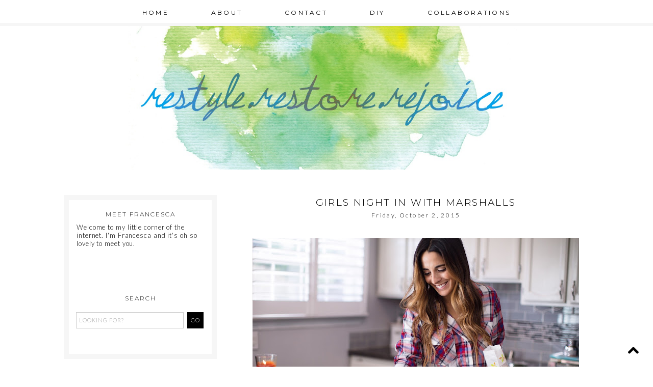

--- FILE ---
content_type: text/html; charset=UTF-8
request_url: http://www.restylerestorerejoice.com/2015/10/girls-night-in-with-marshalls.html
body_size: 17632
content:
<!DOCTYPE html>
<html dir='ltr' xmlns='http://www.w3.org/1999/xhtml' xmlns:b='http://www.google.com/2005/gml/b' xmlns:data='http://www.google.com/2005/gml/data' xmlns:expr='http://www.google.com/2005/gml/expr'>
<head>
<link href='https://www.blogger.com/static/v1/widgets/2944754296-widget_css_bundle.css' rel='stylesheet' type='text/css'/>
<meta content='width=device-width, initial-scale=1.0' name='viewport'/>
<link href='http://17thavenuedesigns.com/wp-content/uploads/2014/06/fontello1.css' rel='stylesheet'/>
<link href='http://fonts.googleapis.com/css?family=Montserrat:400,700' rel='stylesheet' type='text/css'/>
<link href='http://fonts.googleapis.com/css?family=Lato:300,400,700' rel='stylesheet' type='text/css'/>
<link href='//netdna.bootstrapcdn.com/font-awesome/4.0.1/css/font-awesome.css' id='font-awesome-css' media='all' rel='stylesheet' type='text/css'/>
<meta content='0;url=' http-equiv=''/>
<meta content='width=1030' name='viewport'/>
<meta content='text/html; charset=UTF-8' http-equiv='Content-Type'/>
<meta content='blogger' name='generator'/>
<link href='http://www.restylerestorerejoice.com/favicon.ico' rel='icon' type='image/x-icon'/>
<link href='http://www.restylerestorerejoice.com/2015/10/girls-night-in-with-marshalls.html' rel='canonical'/>
<link rel="alternate" type="application/atom+xml" title="Restyle.Restore.Rejoice - Atom" href="http://www.restylerestorerejoice.com/feeds/posts/default" />
<link rel="alternate" type="application/rss+xml" title="Restyle.Restore.Rejoice - RSS" href="http://www.restylerestorerejoice.com/feeds/posts/default?alt=rss" />
<link rel="service.post" type="application/atom+xml" title="Restyle.Restore.Rejoice - Atom" href="https://www.blogger.com/feeds/1206460920045848358/posts/default" />

<link rel="alternate" type="application/atom+xml" title="Restyle.Restore.Rejoice - Atom" href="http://www.restylerestorerejoice.com/feeds/7059102271908969153/comments/default" />
<!--Can't find substitution for tag [blog.ieCssRetrofitLinks]-->
<link href='https://blogger.googleusercontent.com/img/b/R29vZ2xl/AVvXsEjwCBS66DSUXAdCpPqSNMGHhg7Wm1ZSSUgPAZ4LHJgFisnJYk5q6Rtcqu3Fiejtt0W1mMgsScpML4TymivsHaTbDcA9HTMYOi_neeaPmJIIIMn_hJojbSwXTCYUx_xFcjQklWasHc_akyk/s640/challenge1-37.jpg' rel='image_src'/>
<meta content='http://www.restylerestorerejoice.com/2015/10/girls-night-in-with-marshalls.html' property='og:url'/>
<meta content='Girls Night In with Marshalls' property='og:title'/>
<meta content='       Girls Night Out is always fun, but a Girls Night In might have it beat! You can&#39;t pass up cozy home decor, yummy food, and pretty dri...' property='og:description'/>
<meta content='https://blogger.googleusercontent.com/img/b/R29vZ2xl/AVvXsEjwCBS66DSUXAdCpPqSNMGHhg7Wm1ZSSUgPAZ4LHJgFisnJYk5q6Rtcqu3Fiejtt0W1mMgsScpML4TymivsHaTbDcA9HTMYOi_neeaPmJIIIMn_hJojbSwXTCYUx_xFcjQklWasHc_akyk/w1200-h630-p-k-no-nu/challenge1-37.jpg' property='og:image'/>
<title>Restyle.Restore.Rejoice: Girls Night In with Marshalls</title>
<style type='text/css'>@font-face{font-family:'Lato';font-style:normal;font-weight:300;font-display:swap;src:url(//fonts.gstatic.com/s/lato/v25/S6u9w4BMUTPHh7USSwaPGQ3q5d0N7w.woff2)format('woff2');unicode-range:U+0100-02BA,U+02BD-02C5,U+02C7-02CC,U+02CE-02D7,U+02DD-02FF,U+0304,U+0308,U+0329,U+1D00-1DBF,U+1E00-1E9F,U+1EF2-1EFF,U+2020,U+20A0-20AB,U+20AD-20C0,U+2113,U+2C60-2C7F,U+A720-A7FF;}@font-face{font-family:'Lato';font-style:normal;font-weight:300;font-display:swap;src:url(//fonts.gstatic.com/s/lato/v25/S6u9w4BMUTPHh7USSwiPGQ3q5d0.woff2)format('woff2');unicode-range:U+0000-00FF,U+0131,U+0152-0153,U+02BB-02BC,U+02C6,U+02DA,U+02DC,U+0304,U+0308,U+0329,U+2000-206F,U+20AC,U+2122,U+2191,U+2193,U+2212,U+2215,U+FEFF,U+FFFD;}@font-face{font-family:'Lato';font-style:normal;font-weight:400;font-display:swap;src:url(//fonts.gstatic.com/s/lato/v25/S6uyw4BMUTPHjxAwXiWtFCfQ7A.woff2)format('woff2');unicode-range:U+0100-02BA,U+02BD-02C5,U+02C7-02CC,U+02CE-02D7,U+02DD-02FF,U+0304,U+0308,U+0329,U+1D00-1DBF,U+1E00-1E9F,U+1EF2-1EFF,U+2020,U+20A0-20AB,U+20AD-20C0,U+2113,U+2C60-2C7F,U+A720-A7FF;}@font-face{font-family:'Lato';font-style:normal;font-weight:400;font-display:swap;src:url(//fonts.gstatic.com/s/lato/v25/S6uyw4BMUTPHjx4wXiWtFCc.woff2)format('woff2');unicode-range:U+0000-00FF,U+0131,U+0152-0153,U+02BB-02BC,U+02C6,U+02DA,U+02DC,U+0304,U+0308,U+0329,U+2000-206F,U+20AC,U+2122,U+2191,U+2193,U+2212,U+2215,U+FEFF,U+FFFD;}@font-face{font-family:'Montserrat';font-style:normal;font-weight:300;font-display:swap;src:url(//fonts.gstatic.com/s/montserrat/v31/JTUSjIg1_i6t8kCHKm459WRhyyTh89ZNpQ.woff2)format('woff2');unicode-range:U+0460-052F,U+1C80-1C8A,U+20B4,U+2DE0-2DFF,U+A640-A69F,U+FE2E-FE2F;}@font-face{font-family:'Montserrat';font-style:normal;font-weight:300;font-display:swap;src:url(//fonts.gstatic.com/s/montserrat/v31/JTUSjIg1_i6t8kCHKm459W1hyyTh89ZNpQ.woff2)format('woff2');unicode-range:U+0301,U+0400-045F,U+0490-0491,U+04B0-04B1,U+2116;}@font-face{font-family:'Montserrat';font-style:normal;font-weight:300;font-display:swap;src:url(//fonts.gstatic.com/s/montserrat/v31/JTUSjIg1_i6t8kCHKm459WZhyyTh89ZNpQ.woff2)format('woff2');unicode-range:U+0102-0103,U+0110-0111,U+0128-0129,U+0168-0169,U+01A0-01A1,U+01AF-01B0,U+0300-0301,U+0303-0304,U+0308-0309,U+0323,U+0329,U+1EA0-1EF9,U+20AB;}@font-face{font-family:'Montserrat';font-style:normal;font-weight:300;font-display:swap;src:url(//fonts.gstatic.com/s/montserrat/v31/JTUSjIg1_i6t8kCHKm459WdhyyTh89ZNpQ.woff2)format('woff2');unicode-range:U+0100-02BA,U+02BD-02C5,U+02C7-02CC,U+02CE-02D7,U+02DD-02FF,U+0304,U+0308,U+0329,U+1D00-1DBF,U+1E00-1E9F,U+1EF2-1EFF,U+2020,U+20A0-20AB,U+20AD-20C0,U+2113,U+2C60-2C7F,U+A720-A7FF;}@font-face{font-family:'Montserrat';font-style:normal;font-weight:300;font-display:swap;src:url(//fonts.gstatic.com/s/montserrat/v31/JTUSjIg1_i6t8kCHKm459WlhyyTh89Y.woff2)format('woff2');unicode-range:U+0000-00FF,U+0131,U+0152-0153,U+02BB-02BC,U+02C6,U+02DA,U+02DC,U+0304,U+0308,U+0329,U+2000-206F,U+20AC,U+2122,U+2191,U+2193,U+2212,U+2215,U+FEFF,U+FFFD;}@font-face{font-family:'Montserrat';font-style:normal;font-weight:400;font-display:swap;src:url(//fonts.gstatic.com/s/montserrat/v31/JTUSjIg1_i6t8kCHKm459WRhyyTh89ZNpQ.woff2)format('woff2');unicode-range:U+0460-052F,U+1C80-1C8A,U+20B4,U+2DE0-2DFF,U+A640-A69F,U+FE2E-FE2F;}@font-face{font-family:'Montserrat';font-style:normal;font-weight:400;font-display:swap;src:url(//fonts.gstatic.com/s/montserrat/v31/JTUSjIg1_i6t8kCHKm459W1hyyTh89ZNpQ.woff2)format('woff2');unicode-range:U+0301,U+0400-045F,U+0490-0491,U+04B0-04B1,U+2116;}@font-face{font-family:'Montserrat';font-style:normal;font-weight:400;font-display:swap;src:url(//fonts.gstatic.com/s/montserrat/v31/JTUSjIg1_i6t8kCHKm459WZhyyTh89ZNpQ.woff2)format('woff2');unicode-range:U+0102-0103,U+0110-0111,U+0128-0129,U+0168-0169,U+01A0-01A1,U+01AF-01B0,U+0300-0301,U+0303-0304,U+0308-0309,U+0323,U+0329,U+1EA0-1EF9,U+20AB;}@font-face{font-family:'Montserrat';font-style:normal;font-weight:400;font-display:swap;src:url(//fonts.gstatic.com/s/montserrat/v31/JTUSjIg1_i6t8kCHKm459WdhyyTh89ZNpQ.woff2)format('woff2');unicode-range:U+0100-02BA,U+02BD-02C5,U+02C7-02CC,U+02CE-02D7,U+02DD-02FF,U+0304,U+0308,U+0329,U+1D00-1DBF,U+1E00-1E9F,U+1EF2-1EFF,U+2020,U+20A0-20AB,U+20AD-20C0,U+2113,U+2C60-2C7F,U+A720-A7FF;}@font-face{font-family:'Montserrat';font-style:normal;font-weight:400;font-display:swap;src:url(//fonts.gstatic.com/s/montserrat/v31/JTUSjIg1_i6t8kCHKm459WlhyyTh89Y.woff2)format('woff2');unicode-range:U+0000-00FF,U+0131,U+0152-0153,U+02BB-02BC,U+02C6,U+02DA,U+02DC,U+0304,U+0308,U+0329,U+2000-206F,U+20AC,U+2122,U+2191,U+2193,U+2212,U+2215,U+FEFF,U+FFFD;}</style>
<style id='page-skin-1' type='text/css'><!--
/*
-----------------------------------------------
Premade Blogger Theme
Designer:    17th Avenue
Website:     17thavenuedesigns.com
Date:        2015
Theme Name:  Lola
----------------------------------------------- */
/* Variable definitions
====================
<Group description="Blog Title" selector="#header h1">
<Variable name="title.font" description="Blog Title Font" type="font" default="normal 48px Montserrat, sans-serif"/>
<Variable name="title.color" description="Blog Title Color" type="color" default="#000"/>
</Group>
<Group description="Tagline" selector="#header .description">
<Variable name="descrip.font" description="Tagline Font" type="font" default="normal 13px Montserrat, sans-serif"/>
<Variable name="descrip.color" description="Tagline Color" type="color" default="#c0c0c0"/>
</Group>
<Group description="Body Text" selector="body">
<Variable name="body.font" description="Font" type="font" default=" normal 13px Lato, Arial, sans-serif"/>
<Variable name="body.text.color" description="Text Color" type="color" default="#7f7f7f"/>
</Group>
<Group description="Links" selector="">
<Variable name="link.color" description="Link Color" type="color" default="#f3bfa4"/>
<Variable name="link.hover.color" description="Link Hover Color" type="color" default="#000"/>
<Variable name="sidebar.link" description="Sidebar Link Color" type="color" default="#000"/>
<Variable name="sidebar.hover" description="Sidebar Link Hover" type="color" default="#f3bfa4"/>
</Group>
<Group description="Navigation Bar" selector=".navigation li a .navigation li a:hover ">
<Variable name="navigation.font" description="Font" type="font" default="normal 12px Montserrat, sans-serif"/>
<Variable name="navigation.link" description="Nav Link Color" type="color" default="#000"/>
<Variable name="navigation.hover" description="Nav Hover Color" type="color" default="#f3bfa4"/>
</Group>
<Group description="Date Header" selector="h2.date-header">
<Variable name="date.font" description="Date Font" type="font" default="normal 12px Lato, sans-serif"/>
<Variable name="date.color" description="Date Font Color" type="color" default="#000" />
</Group>
<Group description="Post Title" selector="h3.post-title">
<Variable name="post.title.font" description="Post Title Font" type="font"
default="300 19px Montserrat, sans-serif"/>
<Variable name="post.title.color" description="Post Title Color" type="color" default="#000" />
<Variable name="post.title.hover" description="Post Title Hover" type="color" default="#f3bfa4" />
</Group>
<Group description="Read More Button" selector=".jump-link">
<Variable name="jump.link.font" description="Read More Font" type="font"
default="normal 12px Montserrat, sans-serif"/>
<Variable name="jump.text.color" description="Button Font Color" type="color" default="#000"/>
<Variable name="jump.background" description="Button Background Color" type="color" default="#ffdfce"/>
<Variable name="jump.background.hover" description="Background Color on Hover" type="color" default="#f6f6f6"/>
<Variable name="jump.font.color.hover" description="Font Color on Hover" type="color" default="#000"/>
</Group>
<Group description="Blockquote" selector="#main-wrapper">
<Variable name="blockquote.font" description="Blockquote Font" type="font" default="normal 13px Lato, sans-serif"/>
<Variable name="blockquote.background" description="Blockquote Background" type="color" default="#eee"/>
</Group>
<Group description="Post Share Buttons" selector="h5">
<Variable name="share.color" description="Share Icon Color" type="color" default="#000"/>
<Variable name="share.hover" description="Share Icon Hover Color" type="color" default="#f3bfa4"/>
</Group>
<Group description="Sidebar" selector=".sidebar h2">
<Variable name="sidebar.font" description="Sidebar Title Font" type="font" default="normal 12px Montserrat, sans-serif"/>
<Variable name="sidebar.background" description="Sidebar Background Color" type="color" default="#eee"/>
<Variable name="sidebar.title.color" description="Sidebar Font Color" type="color" default="#000000"/>
</Group>
<Group description="Social Media Icons" selector="social">
<Variable name="social.color" description="Icon Color" type="color" default="#f3bfa4"/>
<Variable name="social.hover" description="Icon Hover Color" type="color" default="#000"/>
</Group>
<Group description="Search Bar" selector="search-button search-box search-button:hover">
<Variable name="search.color" description="Search Background Color" type="color" default="#000"/>
<Variable name="search.font.color" description="Search Font Color" type="color" default="#fff"/>
<Variable name="search.hover" description="Background Color on Hover" type="color" default="#ffdfce"/>
<Variable name="search.font.hover" description="Font Color on Hover" type="color" default="#fff"/>
<Variable name="search.font" description="Search Bar Font" type="font" default="300 11px Lato, sans-serif"/>
<Variable name="input.button.font" description="Search Button Font" type="font" default="400 11px Montserrat, sans-serif"/>
</Group>
<Group description="Follow by Email Colors" selector="#FollowByEmail1">
<Variable name="follow.background" description="Widget Background Color" type="color" default="#ffdfce"/>
<Variable name="follow.color" description="Submit Button Color" type="color" default="#000000"/>
<Variable name="follow.font.color" description="Submit Font Color" type="color" default="#fff"/>
<Variable name="follow.hover" description="Submit Hover Color" type="color" default="#fff"/>
<Variable name="follow.font.hover" description="Font Color on Hover" type="color" default="#fff"/>
</Group>
<Group description="Follow by Email Fonts" selector="#FollowByEmail1">
<Variable name="follow.font" description="Submit Button Font" type="font" default="300 12px Montserrat, sans-serif"/>
<Variable name="follow.title" description="Follow by Email Title Font" type="font" default="normal 14px Montserrat, sans-serif"/>
</Group>
<Group description="Back to Top Button" selector="backtotop">
<Variable name="top.color" description="Icon Color" type="color" default="#f3bfa4"/>
<Variable name="top.hover" description="Icon Hover Color" type="color" default="#000"/>
</Group>
<Group description="Older/Newer Posts Links" selector="blog-pager-older-link blog-pager-newer-link">
<Variable name="old.new.font" description="Font Style" type="font" default="300 11px Montserrat, sans-serif"/>
<Variable name="old.new.color" description="Font Color" type="color" default="#000"/>
<Variable name="old.new.hover" description="Font Color on Hover" type="color" default="#000"/>
<Variable name="old.new.background" description="Background Color" type="color" default="#f6f6f6"/>
<Variable name="old.new.background.hover" description="Background Color on Hover" type="color" default="#fbd5ba"/>
</Group>
<Group description="Footer" selector="#new-footer-wrapper">
<Variable name="post.footer.font" description="Post Footer Font" type="font"
default="300 10px Montserrat, sans-serif"/>
<Variable name="attribution.font" description="Footer Attribution Font" type="font"
default="300 10px Montserrat, sans-serif"/>
</Group>
<Variable name="body.background" description="Body Background" type="background" color="#ffffff" default="$(color) url() repeat scroll top left"/>
<Variable name="body.background.override" description="Body Background Override" type="string" default=""/>
<Group description="Background Color" selector=".body-fauxcolumns-outer">
<Variable name="body.background.color" description="Body Background Color" type="color" default="#ffffff"/>
</Group>
*/
html,body { width: 100%; height: 100%; margin: 0px; padding: 0px; overflow-x: hidden; }
body {
background: #ffffff url() repeat fixed top left;
font: normal 13px Lato, Arial, sans-serif;
text-align: center;
margin: 0;
font-weight:300;
-webkit-font-smoothing: subpixel-antialiased;
}
a:link {
color: #cceae7;
text-decoration:none;
-webkit-transition: all .175s ease-in-out;
-moz-transition: all .175s ease-in-out;
-ms-transition: all .175s ease-in-out;
-o-transition: all .175s ease-in-out;
transition: all .175s ease-in-out;
}
a:visited {
color: #cceae7;
text-decoration:none;
}
a:hover {
color: #000000;
text-decoration:none;
}
a img {
border-width:0;
}
#navbar-iframe {
display: none !important;
}
/* Header
-----------------------------------------------
*/
#header-wrapper {
margin: 0 auto;
padding-bottom: 25px;
background: #fff;
}
#header h1, #header h1 a, #header h1 a:hover, #header h1 a:visited {
font: normal 48px Montserrat, sans-serif;
color: #000000;
font-weight: 700;
text-transform: uppercase;
text-align: center;
margin-top: 80px;
margin-bottom: 0px;
letter-spacing: 9px;
}
#header .description {
text-align: center;
font: normal 13px Montserrat, sans-serif;
font-weight: normal;
letter-spacing: 1.5px;
margin: 0;
text-transform: uppercase;
color: #c0c0c0;
}
#header img {
margin: 0 auto;
padding: 50px 0px 0px;
margin-bottom: -15px;
}
/* Content Wrappers
----------------------------------------------- */
#outer-wrapper {
width: 1030px;
margin: 0 auto;
background: #fff;
padding: 0px 25px;
text-align: left;
}
#content-wrapper {
margin-top: 40px;
}
#main-wrapper {
width: 680px;
float: right;
word-wrap: break-word;
overflow: hidden;
background:#fff;
margin-bottom: 2px;
}
#sidebar-wrapper {
width: 250px;
float: left;
word-wrap: break-word;
overflow: hidden;
border: 10px solid #f6f6f6;
background: #fff;
padding: 15px;
}
/* Headings
----------------------------------------------- */
#sidebar h2 {
color: #000000;
text-align: center;
font: normal 12px Montserrat, sans-serif;
letter-spacing: 2px;
text-transform: uppercase;
font-weight: 300;
padding: 5px 0px 10px;
}
/* Posts
----------------------------------------------- */
h2.date-header {
color: #000000;
font: normal 12px Lato, sans-serif;
margin-top: 0;
font-weight: 300;
width: 100%;
text-align: center;
letter-spacing: .2em;
padding: 2px 0px 15px;
}
.post h3 {
font:300 19px Montserrat, sans-serif;
text-transform: uppercase;
text-align: center;
letter-spacing: .125em;
line-height: 30px;
margin:0;
}
.post h3 a, .post h3 a:visited, .post h3 strong {
display:block;
text-decoration:none;
color:#000000;
font:300 19px Montserrat, sans-serif;
line-height: 30px;
}
.post h3 strong, .post h3 a:hover {
color:#cceae7;
font:300 19px Montserrat, sans-serif;
line-height: 30px;
}
.tr-caption-container img {
border: none;
padding: 0;
}
.post img, .post-body img {
max-width: 100%;
height: auto;
}
.separator a {
margin-left: 0 !important;
margin-right: 0 !important;
}
.post-body {
margin:0 0 .75em;
line-height:1.7em;
font: 13px normal 13px Lato, Arial, sans-serif;
color: #404040;
letter-spacing: .07em;
}
.post-body blockquote {
text-transform: none;
font: normal 13px Lato, sans-serif;
padding: 15px;
background: #eeeeee;
font-weight: 300;
line-height:1.6em;
}
.post-footer {
color: #000;
text-transform: uppercase;
letter-spacing: .2em;
font: 300 10px Montserrat, sans-serif;
line-height: 1.4em;
margin-top:20px;
padding-bottom: 5px;
border-bottom: 10px solid #f6f6f6;
margin-bottom: 40px;
}
.post-footer a { color: #000; }
.post-footer a:hover { color: #cceae7; }
.post-comment-link, .post-comment-link a { color: #cceae7; }
.post-comment-link a:hover { color: #000000; }
.post-footer-line-1 {
text-align: left;
}
.post-footer-line-2 {
padding: 7px 0px 0px;
width: 550px;
}
.jump-link {
text-align: center;
margin: 20px 0px 30px;
}
.jump-link > a {
color: #000000;
font: normal 12px Montserrat, sans-serif;
padding: 12px 35px;
text-transform: uppercase;
width: 100%;
letter-spacing: 2px;
background: #cceae7;
width: 100%;
text-align: center;
-webkit-transition: all .2s ease-in-out;
-moz-transition: all .2s ease-in-out;
-ms-transition: all .2s ease-in-out;
-o-transition: all .2s ease-in-out;
transition: all .2s ease-in-out;
code: 17080965;
}
.jump-link > a:hover {
color: #000000;
background: #f6f6f6;
width: 100%;
text-align:center;
}
/* Post Footer Share Buttons  &#169; 17th Avenue
------------------------------------------------------------------
*/
#share-wrap {
margin-top: 6px;
float: right;
margin-top: -20px;
}
.share {
color:#000000;
font-size:14px;
-webkit-transition: all .2s ease-in-out;
-moz-transition: all .2s ease-in-out;
-ms-transition: all .2s ease-in-out;
-o-transition: all .2s ease-in-out;
transition: all .2s ease-in-out;
}
.share:hover {
color:#cceae7;
}
/* Navigation Menu   &#169; 17th Avenue
----------------------------------------------- */
#tabs-wrapper {
top: 0;
z-index: 1000;
}
#tabs {
width: 100%;
height: 45px;
padding: 0px;
margin: auto;
text-align:center;
background: rgba(255,255,255,0.85);
border-bottom: 6px solid #f6f6f6;
position: fixed;
z-index: 1000;
}
#tabs h2 {
display: none;
}
#tabs ul {
padding: 0;
padding-top: 5px;
margin-top: 0;
}
#tabs li {
display: inline;
line-height: 38px;
text-decoration: none;
text-transform: uppercase;
padding: 0px 40px;
letter-spacing: .25em;
}
#tabs li a {
font: normal 12px Montserrat, sans-serif;
color: #000000;
}
#tabs li a:hover {
color: #cceae7;
font: normal 12px Montserrat, sans-serif;
}
/* Social Media Icons   &#169; 17th Avenue
------------------------------------------------------------------
*/
i {
color: #000000;
font-family:fontello;
-webkit-transition: all .2s ease-in-out;
-moz-transition: all .2s ease-in-out;
-ms-transition: all .2s ease-in-out;
-o-transition: all .2s ease-in-out;
transition: all .2s ease-in-out;
margin-right: 13px;
}
i:hover,
.etsy:hover {
color: #cceae7;
}
.icon-pinterest, .icon-gplus,
.icon-tumblr, .icon-youtube, .icon-instagram {
font-size:14px;
}
.icon-facebook {
margin-top:-2px;
font-size:14px;
}
.icon-heart, .icon-twitter {
font-size:15px;
}
.icon-rss {
font-size:12px;
}
.icon-email {
font-size:16px;
}
.etsy {
font-family: Times New Roman;
font-size: 17px;
font-weight: lighter;
padding: 0 3px;
margin: 0 1px;
-webkit-transition: all .2s ease-in-out;
-moz-transition: all .2s ease-in-out;
-ms-transition: all .2s ease-in-out;
-o-transition: all .2s ease-in-out;
transition: all .2s ease-in-out;
}
/* Comments
----------------------------------------------- */
#comments h4 {
text-transform: uppercase;
letter-spacing: .2em;
font-family: Montserrat;
font-weight: 300;
font-size: 15px;
}
.comments {
clear: both;
margin-top: 40px !important;
margin-left: 0 !important;
padding-right: 0 !important;
margin-bottom: 0;
}
.comments .comment .comment-actions a:hover {
text-decoration: none !important;
}
.comments .continue a {
display: none;
font-weight: bold;
padding: .5em;
padding-right: 10px;
}
.comments .comments-content .datetime, .comments .comments-content .datetime a {
margin-left: 0px;
font-weight: 300;
font-family: Lato;
margin-left: 0px;
font-size:12px;
letter-spacing:.5px;
color: #a0a0a0;
}
.comments .comments-content .user {
font-style: normal;
font-weight: lighter !important;
text-transform: uppercase;
letter-spacing: 1px;
font-family: Lato, sans-serif;
}
.comments .comments-content .user a {
color: #000;
}
.comments .comments-content .user a:hover {
color: #a0a0a0;
}
.comment-form {
clear: both;
margin-left: -7px !important;
margin-top: 10px;
width: 715px !important;
}
#comments-block .comment-body {
margin: .25em 0 10px;
padding-left: 20px;
font: normal 13px Lato, Arial, sans-serif;
}
.comments .comments-content .comment-content {
text-align: justify;
font-size: 13px;
}
.deleted-comment {
font-style:italic;
color:gray;
}
/* Older/Newer Links     &#169; 17th Avenue
----------------------------------------------- */
#blog-pager-older-link a, #blog-pager-older a {
float: right;
font: 300 11px Montserrat, sans-serif;
text-transform: uppercase;
letter-spacing: 2px;
background: #f6f6f6;
padding: 12px 20px;
color: #000000;
}
#blog-pager-newer-link a, #blog-newer-older a {
float: right;
font: 300 11px Montserrat, sans-serif;
text-transform: uppercase;
letter-spacing: 2px;
background: #f6f6f6;
padding: 10px 12px;
color: #000000;
}
#blog-pager-older-link a:hover, #blog-pager-newer-link a:hover, #blog-pager a:hover {
background: #cceae7;
color: #000000;
}
#blog-pager {
text-align: center;
font: 300 11px Montserrat, sans-serif;
text-transform: uppercase;
letter-spacing: 2px;
}
/* Sidebar Content      &#169; 17th Avenue
----------------------------------------------- */
.sidebar a, .sidebar a:visited { color: #000000; }
.sidebar a:hover { color: #f3bfa4; }
.sidebar ul {
list-style:none;
margin:0 0 0;
padding:0 0 0;
}
.Image img { margin: 0 auto; display: block; }
.sidebar li {
margin:0;
padding-top:0;
padding-right:0;
padding-bottom:.25em;
padding-left:15px;
text-indent:-15px;
line-height:1.5em;
}
.sidebar .widget {
margin-bottom:35px;
letter-spacing: .07em;
}
/* Popular Posts */
.popular-posts ul{
list-style:none;
text-align:center;
}
.PopularPosts .item-thumbnail {
float:none;
text-align:center;
}
.PopularPosts .item-title{
font: 300 12px Lato, sans-serif;
letter-spacing:1px;
padding-bottom:.2em;
text-transform:uppercase;
padding-left:17px; }
.PopularPosts img{
width:100%;
height:auto;
transition:all .25s ease-out;
-o-transition:all .25s ease-out;
-moz-transition:all .25s ease-out;
-webkit-transition:all .25s ease-out;
text-align:center;
padding-left:17px;
}
.PopularPosts img:hover {
opacity:.7;
}
.popular-posts .item-snippet {
display:none;
}
/* Archives */
#BlogArchive1 a {
font-weight: 300;
font-family: normal 13px Lato, Arial, sans-serif;
}
#ArchiveList .toggle .zippy{
font-size: 0px !important;
}
#ArchiveList .toggle .zippy:after{
font-size: 12px !important;
}
/* Label List */
.Label ul {
text-align: center;
margin-top:5px;
}
.labels {
color: #000;
font: 100 13px Lato, sans-serif;
z-index: 9999;
letter-spacing: 1.5px;
text-align: center;
-webkit-transition: all 0.2s ease-in-out;
-moz-transition: all 0.2s ease-in-out;
-ms-transition: all 0.2s ease-in-out;
-o-transition: all 0.2s ease-in-out;
transition: all 0.2s ease-in-out;
}
.labels a { color: #000000; }
.labels a:hover {color: #cceae7; }
/* Follow By Email */
#FollowByEmail1 h2 {
color: #000;
font: normal 14px Montserrat, sans-serif;
text-transform: uppercase;
padding-bottom:15px;
}
*{
margin:0;
padding:0;
}
#FollowByEmail1 {
border: none;
background: #cceae7;
padding: 25px;
padding-bottom:20px;
}
.FollowByEmail .follow-by-email-inner .follow-by-email-address {
padding: 8px 0 8px 8px;
max-width: 95%;
text-align: center;
border: 1px solid #ccc;
font: 300 12px Montserrat, sans-serif;
font-size: 11px !important;
text-transform: uppercase;
margin-left: 0;
letter-spacing: 1px;
}
.FollowByEmail .follow-by-email-inner .follow-by-email-submit {
background-color: #000000;
color: #ffffff;
width: 100%;
margin: 5px auto;
border-radius: 0;
-moz-border-radius: 0;
padding: 10px 0px;
outline: 0;
text-transform: uppercase;
height: auto;
font: 300 12px Montserrat, sans-serif;
letter-spacing: 2px;
-webkit-transition: all 0.3s ease-in-out;
-moz-transition: all 0.3s ease-in-out;
-ms-transition: all 0.3s ease-in-out;
-o-transition: all 0.3s ease-in-out;
transition: all 0.3s ease-in-out;
-webkit-font-smoothing: subpixel-antialiased;
}
.FollowByEmail .follow-by-email-inner .follow-by-email-submit:hover {
color: #000000;
background: #ffffff;
}
/* Search Bar */
#search-box {
height: 30px;
width: 204px;
outline: none;
font: 300 11px Lato, sans-serif;
border: 1px solid #cccccc;
color: #a0a0a0;
padding-left: 5px;
margin-left: -2px;
text-transform: uppercase;
letter-spacing: 1px;
}
#search-button {
width: 32px;
height: 32px;
background-color: #000000;
border: 0;
color: #ffffff;
cursor: pointer;
letter-spacing: 1px;
font-weight: 200!important;
text-transform: uppercase;
text-decoration: none;
font: 400 11px Montserrat, sans-serif;
padding: 0;
margin-top: 10px;
margin-left: 7px;
-webkit-transition: all .2s ease-in-out;
-moz-transition: all .2s ease-in-out;
-ms-transition: all .2s ease-in-out;
-o-transition: all .2s ease-in-out;
transition: all .2s ease-in-out;
-webkit-font-smoothing: subpixel-antialiased;
}
#search-button:hover {
background-color: #cceae7;
color: #ffffff;
text-decoration: none;
margin-top: 10px;
margin-left: 7px;
}
#searchthis {
font-family: normal 13px Lato, Arial, sans-serif;
height: 25px;
}
/* About Photo */
#about-photo {
width: 100%;
height: auto;
border-radius: 260px;
margin-top:8px;
}
#about {
width:220px;
font-size:12px;
color:#404040;
margin: 0 auto;
margin-top:8px;
line-height:150%;
}
#hover {
opacity: 1;
transition: opacity .25s ease-in-out;
-moz-transition: opacity .25s ease-in-out;
-webkit-transition: opacity .25s ease-in-out;
filter:alpha(opacity=100); /* For IE8 and earlier */
position: relative;
-webkit-backface-visibility: hidden;
}
#hover:hover {
opacity:.7;
}
/* Sidebar/Footer Menu */
.sidebar #PageList2 a,
#new-footer-wrapper #PageList2 a,
.sidebar #PageList3 a,
#new-footer-wrapper #PageList3 a {
font-family: Lato;
font-weight: normal;
font-style: normal;
font-size: 13px;
letter-spacing: 2px;
line-height: 35px;
-webkit-transition: all .2s ease-in-out;
-moz-transition: all .2s ease-in-out;
-ms-transition: all .2s ease-in-out;
-o-transition: all .2s ease-in-out;
transition: all .2s ease-in-out;
}
.sidebar #PageList2 li,
#new-footer-wrapper #PageList2 li,
.sidebar #PageList3 li,
#new-footer-wrapper #PageList3 li {
border-bottom: 1px solid #e1dfdf;
width: 250px;
}
.sidebar #PageList2 ul,
#new-footer-wrapper #PageList2 ul,
.sidebar #PageList3 ul,
#new-footer-wrapper #PageList3 ul {
float: left;
padding: 0;
margin-left: 0;
margin-top: -5px;
}
/* Back to Top Button */
.backtotop .fa {
font-size:24px;
}
.backtotop, .backtotop a {
position: fixed;
bottom: 10px;
right: 5px;
color: #cceae7;
padding: 10px;
background:transparent;
}
.backtotop:hover, .backtotop a:hover {
color: #000000;
}
/* Footer      &#169; 17th Avenue
----------------------------------------------- */
#footer {
width:100%;
}
#Attribution1 {
display:none;
}
#credit {
letter-spacing: .25em;
text-align: center;
color: #000;
font: 300 10px Montserrat, sans-serif;
text-transform: uppercase;
padding: 15px 0px;
margin-bottom: 0;
}
#credit a { color: #000; }
#credit a:hover { color: #cceae7; }
#new-footer-wrapper, .sidebar { letter-spacing: .035em; }
#new-footer-wrapper {
background: #ffffff;
margin: 0 auto;
padding: 15px 0px;
width: 1030px;
line-height: 1.7em;
}
#column1-wrapper, #column2-wrapper, #column3-wrapper {
float: left;
display:inline-block;
width: 30%;
padding: 0px;
text-align: left;
word-wrap: break-word;
overflow: hidden;
padding-left:30px;
}
#column1-wrapper {
padding-left: 0px;
}
.new-footer h2 {
color: #000000;
background-color: #fff;
text-align: left;
padding: 4px;
width:auto;
font: normal 12px Montserrat, sans-serif;
letter-spacing: 2px;
text-transform: none;
line-height: 13px;
font-weight: 500;
text-transform: uppercase;
}
.new-footer .widget {
margin: 0;
margin-bottom:15px;
}
.new-footer .widget-content {
padding: 0px 5px 5px 5px;
}
.new-footer ul {
list-style-type:none;
margin-left:15px;
}
/* CUSTOM MOBILE TEMPLATE
------------------------------------------------------------------
*/
.mobile #body {
width:100%;
background: transparent;
max-width:100%;
}
span.pagelist-arrow {
display: none;
}
.mobile #header h1, .mobile h1.title, .mobile #header h1 a, .mobile #header h1 a:hover, .mobile #header h1 a:visited {
width: 100%;
font-size: 48px;
border: none;
}
.mobile .header-wrapper { padding: 0; margin: 0; }
/*  STRUCTURE & WRAPPERS */
.mobile #outer-wrapper {
width:90%;
padding: 0px 5px;
}
.mobile #main-wrapper {
width:100%;
border:none;
}
.mobile #content-wrapper {
width:100%;
padding-right:10px;
}
.mobile #sidebar-wrapper {
border:none;
width:100%;
}
.mobile .post {
width:97%;
padding:10px;
}
/*  POSTS & COMMENTS  */
.mobile-index-thumbnail img{
width:100%!important;
height:auto;
margin-bottom:10px;
}
.mobile .post h3, .mobile .post h3 a, .mobile h3, .mobile .entry-title {
width:100%;
margin-bottom:10px;
text-transform: uppercase;
letter-spacing: 3px;
font: 300 19px Montserrat, sans-serif;
color:#000;
}
.mobile #post-footer-line-1 {
margin-bottom:none;
padding-bottom:none;
}
.mobile h2 {
font-size: 12px;
text-align: center;
color: #000;
font: normal 12px Lato, sans-serif;
font-weight: normal;
margin-top: 5px;
width:100%;
font-weight: 300;
}
.mobile-date-outer {
border-bottom: 1px solid #ddd;
margin-bottom: 35px;
color: #a0a0a0;
text-align:center;
letter-spacing:1px;
}
.mobile-index-title {
font: 300 19px Montserrat, sans-serif;
color: 000;
margin-top: .5em;
margin-bottom: .5em;
width: 100%;
font-size:18px;
font-weight:300;
}
.mobile .post-outer { border: 0; padding: 0; }
.mobile .post-body {
color:#404040;
}
.mobile .comment-link a {
color:black;
}
.mobile #sidebar li {
list-style-type: none;
}
.mobile #sidebar {
width:90%;
margin-left:10px;
}
.mobile #sidebar1 h2 {
width:90%;
margin-left:10px;
}
.mobile #comments iframe {
width:100%
}
.mobile #comments, .mobile .comments {
margin-left:10px;
}
.mobile h4#comment-post-message {
margin-left: 5px;
margin-top: 5px;
}
.mobile .tabs { background: transparent; }
.mobile #PageList1_select {
width: 100%;
margin-left: 10px;
background: rgba(255,255,255,0.85);
appearance: normal;
border:0;
padding:5px;
padding-top: 10px;
padding-left: 15px;
-webkit-appearance: none;
-moz-appearance: normal;
color: #000;
text-align: center;
height: 40px;
border-radius: 0;
font-family: Montserrat;
letter-spacing: 2px;
text-transform: uppercase;
}
.mobile #FollowByEmail1, .mobile #FollowByEmail1 .follow-by-email-inner .follow-by-email-submit, .mobile #search-button, .mobile .FollowByEmail .follow-by-email-inner .follow-by-email-address, .mobile #search-box {
-webkit-appearance: none;
border-radius: 0; }
.mobile #search-box { width: 70%; }
/*  FOOTER  */
.mobile #footer {
width:100%;
}
.mobile #blog-pager-newer-link {
float: left;
font: 300 10px Montserrat, sans-serif;
text-transform: uppercase;
font-size:34px;
}
.mobile #blog-pager-older-link {
float: right;
font: 300 10px Montserrat, sans-serif;
text-transform: uppercase;
font-size:34px;
}
#mobile-desktop-link {
margin-top: 50px;
margin-bottom: 0px;
}
.mobile #blog-pager {
text-align: center;
font: 300 10px Montserrat, sans-serif;
text-transform: uppercase;
font-size: 11px;
text-align:center;
width:100%;
}
.mobile .backtotop, .mobile #blogger-att, .mobile-index-arrow, .mobile #footer-columns, .mobile #column1-wrapper, .mobile #column2-wrapper, .mobile #column3-wrapper { display:none; }
/* Layout Page Tweaks
----------------------------------------------- */
body#layout #outer-wrapper,
body#layout #content-wrapper,
body#layout #footer-wrapper {
width: 760px;
}
body#layout #new-footer-wrapper {
width:780px;
margin-left:-20px;
}
body#layout #tabs-wrapper {
width: 740px;
max-width: 740px;
margin-left: 25px;
margin-bottom: 15px;
margin-top:90px;
}
body#layout #tabs {
width: 760px;
}
body#layout #header {
width: 760px;
margin-top: 70px;
}
body#layout #main-wrapper {
width: 460px;
margin-top: -45px;
}
body#layout #sidebar-wrapper {
width: 260px;
margin-top: -60px;
margin-left:-10px;
}

--></style>
<link href='' media='all' rel='stylesheet' type='text/css'/>
<script src=''></script>
<script src='' type='text/javascript'></script><script type='text/javascript'>
if (window.jstiming) window.jstiming.load.tick('headEnd');
</script>
<link href='https://www.blogger.com/dyn-css/authorization.css?targetBlogID=1206460920045848358&amp;zx=7d188be7-a5bf-45d2-9ea3-b87e9f4641aa' media='none' onload='if(media!=&#39;all&#39;)media=&#39;all&#39;' rel='stylesheet'/><noscript><link href='https://www.blogger.com/dyn-css/authorization.css?targetBlogID=1206460920045848358&amp;zx=7d188be7-a5bf-45d2-9ea3-b87e9f4641aa' rel='stylesheet'/></noscript>
<meta name='google-adsense-platform-account' content='ca-host-pub-1556223355139109'/>
<meta name='google-adsense-platform-domain' content='blogspot.com'/>

</head>
<body class='loading'>
<div class='navbar section' id='navbar'><div class='widget Navbar' data-version='1' id='Navbar1'><script type="text/javascript">
    function setAttributeOnload(object, attribute, val) {
      if(window.addEventListener) {
        window.addEventListener('load',
          function(){ object[attribute] = val; }, false);
      } else {
        window.attachEvent('onload', function(){ object[attribute] = val; });
      }
    }
  </script>
<div id="navbar-iframe-container"></div>
<script type="text/javascript" src="https://apis.google.com/js/platform.js"></script>
<script type="text/javascript">
      gapi.load("gapi.iframes:gapi.iframes.style.bubble", function() {
        if (gapi.iframes && gapi.iframes.getContext) {
          gapi.iframes.getContext().openChild({
              url: 'https://www.blogger.com/navbar/1206460920045848358?po\x3d7059102271908969153\x26origin\x3dhttp://www.restylerestorerejoice.com',
              where: document.getElementById("navbar-iframe-container"),
              id: "navbar-iframe"
          });
        }
      });
    </script><script type="text/javascript">
(function() {
var script = document.createElement('script');
script.type = 'text/javascript';
script.src = '//pagead2.googlesyndication.com/pagead/js/google_top_exp.js';
var head = document.getElementsByTagName('head')[0];
if (head) {
head.appendChild(script);
}})();
</script>
</div></div>
<div id='header-bar'>
<div id='tabs-wrapper'>
<div id='tabs'>
<div class='tabs section' id='crosscol'><div class='widget PageList' data-version='1' id='PageList1'>
<div class='widget-content'>
<ul>
<li><a href='http://www.restylerestorerejoice.com/' title='Home'>Home</a></li>
<li><a href='http://www.restylerestorerejoice.com/p/about.html' title='About'>About</a></li>
<li><a href='http://www.restylerestorerejoice.com/p/contact.html' title='Contact'>Contact</a></li>
<li><a href='http://www.restylerestorerejoice.com/p/diy.html' title='DIY'>DIY</a></li>
<li><a href='http://www.restylerestorerejoice.com/p/collaborations.html' title='Collaborations'>Collaborations</a></li>
</ul>
<div class='clear'></div>
</div>
</div></div>
</div>
</div>
<!-- end menu -->
</div>
<div id='outer-wrapper'><div id='wrap2'>
<!-- skip links for text browsers -->
<span id='skiplinks' style='display:none;'>
<a href='#main'>skip to main </a> |
      <a href='#sidebar'>skip to sidebar</a>
</span>
<div id='header-wrapper'>
<div class='header section' id='header'><div class='widget Header' data-version='1' id='Header1'>
<div id='header-inner'>
<a href='http://www.restylerestorerejoice.com/' style='display: block'>
<img alt='Restyle.Restore.Rejoice' height='283px; ' id='Header1_headerimg' src='https://blogger.googleusercontent.com/img/b/R29vZ2xl/AVvXsEiUDXnoeXvHJZvaMMufDpYwwDc51gJ1m9o9mYQxhkb0mP49TvwH5MKkqeHTI3KEiBnyqdE_JjVn3-VdbSb7R_iqdBvrTj82iMwpPdfsX3pDcqeJzgGn0QrcDOy_REwBa3PqDOYqs969vmk/s1600/banner+4.jpg' style='display: block' width='930px; '/>
</a>
</div>
</div></div>
</div>
<div id='content-wrapper'>
<div id='main-wrapper'>
<div class='main section' id='main'><div class='widget Blog' data-version='1' id='Blog1'>
<div class='blog-posts hfeed'>
<!--Can't find substitution for tag [defaultAdStart]-->

          <div class="date-outer">
        

          <div class="date-posts">
        
<div class='post-outer'>
<div class='post hentry' itemprop='blogPost' itemscope='itemscope' itemtype='http://schema.org/BlogPosting'>
<meta content='https://blogger.googleusercontent.com/img/b/R29vZ2xl/AVvXsEjwCBS66DSUXAdCpPqSNMGHhg7Wm1ZSSUgPAZ4LHJgFisnJYk5q6Rtcqu3Fiejtt0W1mMgsScpML4TymivsHaTbDcA9HTMYOi_neeaPmJIIIMn_hJojbSwXTCYUx_xFcjQklWasHc_akyk/s72-c/challenge1-37.jpg' itemprop='image_url'/>
<meta content='1206460920045848358' itemprop='blogId'/>
<meta content='7059102271908969153' itemprop='postId'/>
<a name='7059102271908969153'></a>
<h3 class='post-title entry-title' itemprop='name'>
Girls Night In with Marshalls
</h3>
<div class='post-header'>
<div class='post-header-line-1'></div>
</div>
<h2 class='date-header'><span>Friday, October 2, 2015</span></h2>
<div class='post-body entry-content' id='post-body-7059102271908969153' itemprop='description articleBody'>
<div class="separator" style="clear: both; text-align: center;">
<br /></div>
<div class="separator" style="clear: both; text-align: center;">
<a href="https://blogger.googleusercontent.com/img/b/R29vZ2xl/AVvXsEjwCBS66DSUXAdCpPqSNMGHhg7Wm1ZSSUgPAZ4LHJgFisnJYk5q6Rtcqu3Fiejtt0W1mMgsScpML4TymivsHaTbDcA9HTMYOi_neeaPmJIIIMn_hJojbSwXTCYUx_xFcjQklWasHc_akyk/s1600/challenge1-37.jpg" imageanchor="1" style="margin-left: 1em; margin-right: 1em;"><img border="0" height="426" src="https://blogger.googleusercontent.com/img/b/R29vZ2xl/AVvXsEjwCBS66DSUXAdCpPqSNMGHhg7Wm1ZSSUgPAZ4LHJgFisnJYk5q6Rtcqu3Fiejtt0W1mMgsScpML4TymivsHaTbDcA9HTMYOi_neeaPmJIIIMn_hJojbSwXTCYUx_xFcjQklWasHc_akyk/s640/challenge1-37.jpg" width="640" /></a></div>
<div class="separator" style="clear: both; text-align: center;">
<br /></div>
<div class="separator" style="clear: both; text-align: center;">
Girls Night Out is always fun, but a Girls Night In might have it beat! You can't pass up cozy home decor, yummy food, and pretty drinks with your girlfriends.</div>
<div class="separator" style="clear: both; text-align: center;">
<br /></div>
<div class="separator" style="clear: both; text-align: center;">
</div>
<a name="more"></a><br /><br />
<div class="separator" style="clear: both; text-align: center;">
<br /></div>
<div class="separator" style="clear: both; text-align: center;">
All kitchen wear pictures is c/o Marshalls</div>
<div class="separator" style="clear: both; text-align: center;">
Sam Edelman Top and Booties, Wax-coated Skirt - c/o Marshalls</div>
<div class="separator" style="clear: both; text-align: center;">
<br /></div>
<div class="separator" style="clear: both; text-align: center;">
<a href="https://blogger.googleusercontent.com/img/b/R29vZ2xl/AVvXsEgeHQJH_VkqUnjNTPaEqcvXLbGUrY1hg30GIg3niNEM4LlYyeI_J-MXHYZyjwFMjuH1lw6XQ5B2SPyC-dUk-MDCe9tnK2w3jIhV1YeoFc1_W6Ix1UxBbrAHgnkNfDKHTej-_qZW2WKbwec/s1600/challenge1-46.jpg" imageanchor="1" style="margin-left: 1em; margin-right: 1em;"><img border="0" height="426" src="https://blogger.googleusercontent.com/img/b/R29vZ2xl/AVvXsEgeHQJH_VkqUnjNTPaEqcvXLbGUrY1hg30GIg3niNEM4LlYyeI_J-MXHYZyjwFMjuH1lw6XQ5B2SPyC-dUk-MDCe9tnK2w3jIhV1YeoFc1_W6Ix1UxBbrAHgnkNfDKHTej-_qZW2WKbwec/s640/challenge1-46.jpg" width="640" /></a></div>
<div class="separator" style="clear: both; text-align: center;">
<br /></div>
<div class="separator" style="clear: both; text-align: center;">
<a href="https://blogger.googleusercontent.com/img/b/R29vZ2xl/AVvXsEgXe22_frmssOnb8xH-keONhb2mIz0w8oaWGRAg7Yz1q0-_g0Y8a5GlQBj9JxJAsSVVJ6Ob1NuA7Xr-6SbMXBQf1U5Fgr5LTiXGelepA_3I7mIoC83cdtvUlTbIxqNAEnKIbxSe8Ku3lCw/s1600/challenge1.jpg" imageanchor="1" style="margin-left: 1em; margin-right: 1em;"><img border="0" height="426" src="https://blogger.googleusercontent.com/img/b/R29vZ2xl/AVvXsEgXe22_frmssOnb8xH-keONhb2mIz0w8oaWGRAg7Yz1q0-_g0Y8a5GlQBj9JxJAsSVVJ6Ob1NuA7Xr-6SbMXBQf1U5Fgr5LTiXGelepA_3I7mIoC83cdtvUlTbIxqNAEnKIbxSe8Ku3lCw/s640/challenge1.jpg" width="640" /></a></div>
<br />
<div class="separator" style="clear: both; text-align: center;">
<a href="https://blogger.googleusercontent.com/img/b/R29vZ2xl/AVvXsEj0Paue9jV0kk8HUOemBg5_yqafOsTxckGN2uKGu29Z6vc8Ve0MDExnjejoRxBq1i5PWdEpRRhVNwbu8lUdC66q9UiTzoD0Wwhyphenhyphenvhf8_YkXDJYuSDbJ_w6hO6oRFjZ3DlVrU3J4Meh-j-0/s1600/challenge1-3.jpg" imageanchor="1" style="margin-left: 1em; margin-right: 1em;"><img border="0" height="426" src="https://blogger.googleusercontent.com/img/b/R29vZ2xl/AVvXsEj0Paue9jV0kk8HUOemBg5_yqafOsTxckGN2uKGu29Z6vc8Ve0MDExnjejoRxBq1i5PWdEpRRhVNwbu8lUdC66q9UiTzoD0Wwhyphenhyphenvhf8_YkXDJYuSDbJ_w6hO6oRFjZ3DlVrU3J4Meh-j-0/s640/challenge1-3.jpg" width="640" /></a></div>
<br />
<div class="separator" style="clear: both; text-align: center;">
<a href="https://blogger.googleusercontent.com/img/b/R29vZ2xl/AVvXsEhfWC_C7oeu4e8YCASMqDVXjBEJKyN0Nn1ayGXpcB0OL7XMUqvkSFGnva7E1CNpUcbTZy2lLVXwARX3z66_fRr1IJ1UqQpCU3ceBLBaNVq8xD-GChTa483PxvO8audkatnNkxroWFVmdiM/s1600/challenge1-5.jpg" imageanchor="1" style="margin-left: 1em; margin-right: 1em;"><img border="0" height="426" src="https://blogger.googleusercontent.com/img/b/R29vZ2xl/AVvXsEhfWC_C7oeu4e8YCASMqDVXjBEJKyN0Nn1ayGXpcB0OL7XMUqvkSFGnva7E1CNpUcbTZy2lLVXwARX3z66_fRr1IJ1UqQpCU3ceBLBaNVq8xD-GChTa483PxvO8audkatnNkxroWFVmdiM/s640/challenge1-5.jpg" width="640" /></a></div>
<div class="separator" style="clear: both; text-align: center;">
<br /></div>
<div class="separator" style="clear: both; text-align: center;">
<a href="https://blogger.googleusercontent.com/img/b/R29vZ2xl/AVvXsEhJJPUF0OLcpqJjpZSfjoSBnMezOujm7wNSRiYhfWry-zZj2nMhTlAg_gvWSiYd2-XkVlQEMR79XDRV-Qe_poLDdquqkA2p-AmZhG_mSmAEa5N6mJ9T9ut3mEkQMXD6wGhLD0alGD-RxrI/s1600/challenge1-38.jpg" imageanchor="1" style="margin-left: 1em; margin-right: 1em;"><img border="0" height="426" src="https://blogger.googleusercontent.com/img/b/R29vZ2xl/AVvXsEhJJPUF0OLcpqJjpZSfjoSBnMezOujm7wNSRiYhfWry-zZj2nMhTlAg_gvWSiYd2-XkVlQEMR79XDRV-Qe_poLDdquqkA2p-AmZhG_mSmAEa5N6mJ9T9ut3mEkQMXD6wGhLD0alGD-RxrI/s640/challenge1-38.jpg" width="640" /></a></div>
<br />
<div class="separator" style="clear: both; text-align: center;">
<a href="https://blogger.googleusercontent.com/img/b/R29vZ2xl/AVvXsEhSsxZLY_OlFG8u51fSqgecsj8mZQrMzrSAXyMT6hL1e667D4ChM1wuMXXuYckxTj9wQc8aZfQd0p2tlIiTz4gqe00uRPK6ZRlCxIPsZwnoVVy5zU_DT35RjIXTCqPLQP-QTb2-r4ogMGk/s1600/challenge1-30.jpg" imageanchor="1" style="margin-left: 1em; margin-right: 1em;"><img border="0" height="426" src="https://blogger.googleusercontent.com/img/b/R29vZ2xl/AVvXsEhSsxZLY_OlFG8u51fSqgecsj8mZQrMzrSAXyMT6hL1e667D4ChM1wuMXXuYckxTj9wQc8aZfQd0p2tlIiTz4gqe00uRPK6ZRlCxIPsZwnoVVy5zU_DT35RjIXTCqPLQP-QTb2-r4ogMGk/s640/challenge1-30.jpg" width="640" /></a></div>
<br />
<div class="separator" style="clear: both; text-align: center;">
<a href="https://blogger.googleusercontent.com/img/b/R29vZ2xl/AVvXsEiPyKYw1SXzekDyzsPWFB8ClHdthyphenhyphenknzT8r4fG_uoaIEzyg6rvL1XNXecMSchJXAEHUMBSu6bz-xL8cqZQJc_VAqD3DFTP6KzKY9VkTla6zCxq12zNmAmuh53bmCyWCffdGyPF5kAF0gaY/s1600/challenge1-11.jpg" imageanchor="1" style="margin-left: 1em; margin-right: 1em;"><img border="0" height="426" src="https://blogger.googleusercontent.com/img/b/R29vZ2xl/AVvXsEiPyKYw1SXzekDyzsPWFB8ClHdthyphenhyphenknzT8r4fG_uoaIEzyg6rvL1XNXecMSchJXAEHUMBSu6bz-xL8cqZQJc_VAqD3DFTP6KzKY9VkTla6zCxq12zNmAmuh53bmCyWCffdGyPF5kAF0gaY/s640/challenge1-11.jpg" width="640" /></a></div>
<div class="separator" style="clear: both; text-align: center;">
<br /></div>
<div class="separator" style="clear: both; text-align: center;">
<a href="https://blogger.googleusercontent.com/img/b/R29vZ2xl/AVvXsEigRAb9MLBjW75G2kUvlHVSD0V1w4wFf05J_E221eBSm_5Z87vfUVlhel6ntpaUg9iEqqgFJJGTQt_VegipwrnwwafsEKjkuPjxUEQXHsXXEcySf4pv1ysrPHQsLuMfPEnDC6HRLAb4Q1I/s1600/challenge1-28.jpg" imageanchor="1" style="margin-left: 1em; margin-right: 1em;"><img border="0" height="426" src="https://blogger.googleusercontent.com/img/b/R29vZ2xl/AVvXsEigRAb9MLBjW75G2kUvlHVSD0V1w4wFf05J_E221eBSm_5Z87vfUVlhel6ntpaUg9iEqqgFJJGTQt_VegipwrnwwafsEKjkuPjxUEQXHsXXEcySf4pv1ysrPHQsLuMfPEnDC6HRLAb4Q1I/s640/challenge1-28.jpg" width="640" /></a></div>
<div class="separator" style="clear: both; text-align: center;">
<br /></div>
<div class="separator" style="clear: both; text-align: center;">
<a href="https://blogger.googleusercontent.com/img/b/R29vZ2xl/AVvXsEjZuDOyvzVugW8-sVVK1qgFvQkVQQdrBm8dS0Dfz12VCvIadM-HqeulGbbEumQlN9q82O5yKma3V9ypqsNUgActrrtKiimLBx2uTtR78NNSBLvOrfgljmFKRPALwojzETrz4ngJROYvybg/s1600/challenge1-45.jpg" imageanchor="1" style="margin-left: 1em; margin-right: 1em;"><img border="0" height="426" src="https://blogger.googleusercontent.com/img/b/R29vZ2xl/AVvXsEjZuDOyvzVugW8-sVVK1qgFvQkVQQdrBm8dS0Dfz12VCvIadM-HqeulGbbEumQlN9q82O5yKma3V9ypqsNUgActrrtKiimLBx2uTtR78NNSBLvOrfgljmFKRPALwojzETrz4ngJROYvybg/s640/challenge1-45.jpg" width="640" /></a></div>
<div class="separator" style="clear: both; text-align: center;">
<br /></div>
<div class="separator" style="clear: both; text-align: center;">
<a href="https://blogger.googleusercontent.com/img/b/R29vZ2xl/AVvXsEg5_0aNjyXJsfC_s0jtvHUV_zwKhYoUtU7yBYRbocZesgcFuuoAlu5UcWzYHoASsJAMIw9pI5fPiIGVFUKnl3gyh_LMEEomJXJdnbnZ5BczR9KkJZhlkB0WitHmd1On7VuJVn1-YQmWFvM/s1600/challenge1-43.jpg" imageanchor="1" style="margin-left: 1em; margin-right: 1em;"><img border="0" height="426" src="https://blogger.googleusercontent.com/img/b/R29vZ2xl/AVvXsEg5_0aNjyXJsfC_s0jtvHUV_zwKhYoUtU7yBYRbocZesgcFuuoAlu5UcWzYHoASsJAMIw9pI5fPiIGVFUKnl3gyh_LMEEomJXJdnbnZ5BczR9KkJZhlkB0WitHmd1On7VuJVn1-YQmWFvM/s640/challenge1-43.jpg" width="640" /></a></div>
<div class="separator" style="clear: both; text-align: center;">
<br /></div>
<div class="separator" style="clear: both; text-align: center;">
<a href="https://blogger.googleusercontent.com/img/b/R29vZ2xl/AVvXsEhqueEY55p9DuR1983Wp2a9WlCYUIE5cHa7fdfiZwjik05FmTxLEYxKpMjf0xwajfSPZuU4SvD3hnm7vT_0E7W4smtbh1gqhSd1nk51ivwTQR1uwU5AsjJBC78EpDdxkFzP6hJ5G-NxJrE/s1600/challenge1-47.jpg" imageanchor="1" style="margin-left: 1em; margin-right: 1em;"><img border="0" height="426" src="https://blogger.googleusercontent.com/img/b/R29vZ2xl/AVvXsEhqueEY55p9DuR1983Wp2a9WlCYUIE5cHa7fdfiZwjik05FmTxLEYxKpMjf0xwajfSPZuU4SvD3hnm7vT_0E7W4smtbh1gqhSd1nk51ivwTQR1uwU5AsjJBC78EpDdxkFzP6hJ5G-NxJrE/s640/challenge1-47.jpg" width="640" /></a></div>
<div class="separator" style="clear: both; text-align: center;">
<br /></div>
<div class="separator" style="clear: both; text-align: center;">
<a href="https://blogger.googleusercontent.com/img/b/R29vZ2xl/AVvXsEgp_mZdh1QYAPQ02R9-xTS2PN5yUL6NTk7M66IqbvbkZZKbpHF4W9j10gbJKurcX8oZDZu-ZIJVucZNuiP3kv58vIwBksxV0Ff1xaoa8ffLyLRaP0dgLmJ6E2s6iPeJ8-lNlChYganRRlI/s1600/challenge1-44.jpg" imageanchor="1" style="margin-left: 1em; margin-right: 1em;"><img border="0" height="426" src="https://blogger.googleusercontent.com/img/b/R29vZ2xl/AVvXsEgp_mZdh1QYAPQ02R9-xTS2PN5yUL6NTk7M66IqbvbkZZKbpHF4W9j10gbJKurcX8oZDZu-ZIJVucZNuiP3kv58vIwBksxV0Ff1xaoa8ffLyLRaP0dgLmJ6E2s6iPeJ8-lNlChYganRRlI/s640/challenge1-44.jpg" width="640" /></a></div>
<div class="separator" style="clear: both; text-align: center;">
<br /></div>
<div class="separator" style="clear: both; text-align: center;">
<a href="https://blogger.googleusercontent.com/img/b/R29vZ2xl/AVvXsEjYYdJ3MMU6js5annxxTakp3xU-S0EFswehW3J3cXC64d_UlM_wRlw2EsM_TuKtjMhFaa9azET3Dzcc8vZDQE50MBznxKNsUlcou6y0B2qoN7ufJa30S9dprTBpTyY9bRgp9n00DMYKmfw/s1600/challenge1-40.jpg" imageanchor="1" style="margin-left: 1em; margin-right: 1em;"><img border="0" height="640" src="https://blogger.googleusercontent.com/img/b/R29vZ2xl/AVvXsEjYYdJ3MMU6js5annxxTakp3xU-S0EFswehW3J3cXC64d_UlM_wRlw2EsM_TuKtjMhFaa9azET3Dzcc8vZDQE50MBznxKNsUlcou6y0B2qoN7ufJa30S9dprTBpTyY9bRgp9n00DMYKmfw/s640/challenge1-40.jpg" width="426" /></a></div>
<div class="separator" style="clear: both; text-align: center;">
<br /></div>
<div class="separator" style="clear: both; text-align: center;">
<a href="https://blogger.googleusercontent.com/img/b/R29vZ2xl/AVvXsEg16dE5ogUlANtQDHzoqLN1mwIowk8nwENyAmuqs51QgeEJ4Faoak3TlI2wZIGf3W_26oABoSk4v1ByEHlXDGpTcxLIzwQaOwyfCUdaMpbxoiviV_-ttYlCiPPMZmJuCyY5U19bSfurwus/s1600/challenge1-48.jpg" imageanchor="1" style="margin-left: 1em; margin-right: 1em;"><img border="0" height="426" src="https://blogger.googleusercontent.com/img/b/R29vZ2xl/AVvXsEg16dE5ogUlANtQDHzoqLN1mwIowk8nwENyAmuqs51QgeEJ4Faoak3TlI2wZIGf3W_26oABoSk4v1ByEHlXDGpTcxLIzwQaOwyfCUdaMpbxoiviV_-ttYlCiPPMZmJuCyY5U19bSfurwus/s640/challenge1-48.jpg" width="640" /></a></div>
<div class="separator" style="clear: both; text-align: center;">
<br /></div>
<div class="separator" style="clear: both; text-align: center;">
<a href="https://blogger.googleusercontent.com/img/b/R29vZ2xl/AVvXsEjdG82Hl4g-SXZrUlkSaLeKqw5k4u6UTxisT_TQ6u2ElHwbEsUFMs2_7aFtBm-eEVrKjfXPTVyc97w3euvWV5JoCmVYaDERYtgLFhAC38AiCl8MzxhMtcGSWPQ9JFWXIyv3yC7iYM_A6nU/s1600/challenge1-42.jpg" imageanchor="1" style="margin-left: 1em; margin-right: 1em;"><img border="0" height="426" src="https://blogger.googleusercontent.com/img/b/R29vZ2xl/AVvXsEjdG82Hl4g-SXZrUlkSaLeKqw5k4u6UTxisT_TQ6u2ElHwbEsUFMs2_7aFtBm-eEVrKjfXPTVyc97w3euvWV5JoCmVYaDERYtgLFhAC38AiCl8MzxhMtcGSWPQ9JFWXIyv3yC7iYM_A6nU/s640/challenge1-42.jpg" width="640" /></a></div>
<div class="separator" style="clear: both; text-align: center;">
<br /></div>
<div class="separator" style="clear: both; text-align: center;">
<a href="https://blogger.googleusercontent.com/img/b/R29vZ2xl/AVvXsEgHv02FzqRSUpIfAAb9mY-FIzzHLh0pqR1IDuBqzgY9p1MkFD2XO9yq1o2GHvbF4zBvBPrKCBXMJRNIYC3TQlThyphenhyphenctIdR2cSb7J9H7nEoPFp8OnJUE_PTLiHRA96PMY-mOKiD3uAXLduhI/s1600/challenge1.jpg" imageanchor="1" style="margin-left: 1em; margin-right: 1em;"><img border="0" height="426" src="https://blogger.googleusercontent.com/img/b/R29vZ2xl/AVvXsEgHv02FzqRSUpIfAAb9mY-FIzzHLh0pqR1IDuBqzgY9p1MkFD2XO9yq1o2GHvbF4zBvBPrKCBXMJRNIYC3TQlThyphenhyphenctIdR2cSb7J9H7nEoPFp8OnJUE_PTLiHRA96PMY-mOKiD3uAXLduhI/s640/challenge1.jpg" width="640" /></a></div>
<div class="separator" style="clear: both; text-align: center;">
<br /></div>
<br />
<div style="text-align: center;">
I was challenged by Marshalls to plan a fun night in. Initially I was thinking of coffee with Nick, but that's something we already to and I wanted to do something different. I went to Marshalls with the plan to buy cozy blankets and pillows for a movie night, but then I discovered a bunch of amazing wooden serving trays and platters. They were such amazing quality and one in particular caught my eye- a thick, raw wood platter with a leather handle. I totally thought it was going to cost a fortune, but when I flipped it over I discovered it was only $14.99. My idea for a movie night in turned into girls night out (well technically in, but you know what I mean!). I thought I would create an amazing charcuterie board and add some yummy treats found in the snack aisle. And yes, there's a snack aisle at Marshalls, and yes, it's awesome. Some of them didn't make it home because Uriah and I ate them while shopping -- we needed fuel! With the money I saved on serving trays and snacks, I picked up some fancy stemless glasses. The festive gold dipped bottom will be perfect for the holidays and dresses up the simplest drink! And at only $19.99 these glasses were hardly a splurge! So I narrowed my list down of what I needed: serving platters, check! pretty glasses, check! yummy snacks, check! I realized I needed some plates for everyone to put food on and found the perfect set of mini olive printed plates for only $7.99. Not only are they the perfect size, but they matched so well with everything else I had in my cart. We made our way to the register and spotted some gold foiled printed napkins to finish the dinner party accessories and tie in all the colors. I was so excited to enjoy a fun night with a few girlfriends- it was full of great conversation, lots of laughs, delicious food, and of course, a stylish spread that didn't break the bank!&nbsp;</div>
<div style="text-align: center;">
<br /></div>
<div style="text-align: center;">
Thank you for reading!</div>
<div style="text-align: center;">
<br /></div>
<div style="background-color: white; color: #404040; font-family: Lato, Arial, sans-serif; font-size: 13px; letter-spacing: 0.9100000262260437px; line-height: 18px; margin: 0px; padding: 0px; text-align: center;">
<i style="-webkit-transition: all 0.2s ease-in-out; color: black; font-family: fontello; margin: 0px 13px 0px 0px; padding: 0px; transition: all 0.2s ease-in-out;"><i style="-webkit-transition: all 0.2s ease-in-out; margin: 0px 13px 0px 0px; padding: 0px; transition: all 0.2s ease-in-out;"><span class="Apple-style-span" style="font-style: normal; margin: 0px; padding: 0px;"><i style="-webkit-transition: all 0.2s ease-in-out; margin: 0px 13px 0px 0px; padding: 0px; transition: all 0.2s ease-in-out;"><span class="Apple-style-span" style="color: #262626; font-style: normal; line-height: 12px; margin: 0px; padding: 0px;"><span style="margin: 0px; padding: 0px;"><span style="margin: 0px; padding: 0px;"><span style="margin: 0px; padding: 0px;"><span style="font-family: inherit; font-size: xx-small; margin: 0px; padding: 0px;">Disclosure: I have received free products or value from Marshalls or The TJX Companies, Inc.&nbsp;</span></span></span></span></span></i></span></i></i></div>
<div style="background-color: white; color: #404040; font-family: Lato, Arial, sans-serif; font-size: 13px; letter-spacing: 0.9100000262260437px; line-height: 18px; margin: 0px; padding: 0px; text-align: center;">
<i style="-webkit-transition: all 0.2s ease-in-out; color: black; font-family: fontello; margin: 0px 13px 0px 0px; padding: 0px; transition: all 0.2s ease-in-out;"><span style="margin: 0px; padding: 0px;"><i style="-webkit-transition: all 0.2s ease-in-out; margin: 0px 13px 0px 0px; padding: 0px; transition: all 0.2s ease-in-out;"><span class="Apple-style-span" style="font-style: normal; margin: 0px; padding: 0px;"><i style="-webkit-transition: all 0.2s ease-in-out; margin: 0px 13px 0px 0px; padding: 0px; transition: all 0.2s ease-in-out;"><span class="Apple-style-span" style="color: #262626; font-style: normal; line-height: 12px; margin: 0px; padding: 0px;"><span style="margin: 0px; padding: 0px;"><span style="margin: 0px; padding: 0px;"><span style="font-family: inherit; font-size: xx-small; margin: 0px; padding: 0px;">in connection with my affiliation with Marshalls Project FAB</span></span></span></span></i></span></i></span></i></div>
<div style="background-color: white; color: #404040; font-family: Lato, Arial, sans-serif; font-size: 13px; letter-spacing: 0.9100000262260437px; line-height: 18px; margin: 0px; padding: 0px; text-align: center;">
<span style="color: #262626; margin: 0px; padding: 0px;"><span style="line-height: 12px; margin: 0px; padding: 0px;"><span style="margin: 0px; padding: 0px;"><span style="margin: 0px; padding: 0px;"><span style="font-family: inherit; font-size: xx-small; margin: 0px; padding: 0px;">As always, all opinions are my own.</span></span></span></span></span></div>
<div style='clear: both;'></div>
</div>
<div class='post-footer'>
<div class='post-footer-line post-footer-line-1'>
<span class='post-comment-link'>
</span>
</div>
<div class='post-footer-line post-footer-line-2'>
<span class='post-labels'>
Labels:
<a href='http://www.restylerestorerejoice.com/search/label/%40marshalls' rel='tag'>@marshalls</a>,
<a href='http://www.restylerestorerejoice.com/search/label/%23affordablefashion' rel='tag'>#affordablefashion</a>,
<a href='http://www.restylerestorerejoice.com/search/label/%23bohofashion' rel='tag'>#bohofashion</a>,
<a href='http://www.restylerestorerejoice.com/search/label/%23fallfashion' rel='tag'>#fallfashion</a>,
<a href='http://www.restylerestorerejoice.com/search/label/%23fallfood' rel='tag'>#fallfood</a>,
<a href='http://www.restylerestorerejoice.com/search/label/%23fashionblogger' rel='tag'>#fashionblogger</a>,
<a href='http://www.restylerestorerejoice.com/search/label/%23girlsnightin' rel='tag'>#girlsnightin</a>,
<a href='http://www.restylerestorerejoice.com/search/label/%23marshalls' rel='tag'>#marshalls</a>,
<a href='http://www.restylerestorerejoice.com/search/label/%23maxxinista' rel='tag'>#maxxinista</a>,
<a href='http://www.restylerestorerejoice.com/search/label/%23projectfab' rel='tag'>#projectfab</a>
</span>
</div>
<div class='post-footer-line post-footer-line-3'>
<div align='center'>
<div>
<table id='share-wrap'>
<tr>
<td type='button'><a href='http://www.restylerestorerejoice.com/2015/10/girls-night-in-with-marshalls.html' title='permanent link'></a><a href='http://www.facebook.com/share.php?u=http://www.restylerestorerejoice.com/2015/10/girls-night-in-with-marshalls.html'><span class='social-share'><i class='share icon-facebook'></i></span></a></td>
<td id='twitter-background'><a href='http://twitter.com/share?text=Girls Night In with Marshalls'><span class='social-share'><i class='share icon-twitter'></i></span></a></td>
<td id='pinterest-background'><a href='javascript:void((function(){var%20e=document.createElement(&#39;script&#39;);e.setAttribute(&#39;type&#39;,&#39;text/javascript&#39;);e.setAttribute(&#39;charset&#39;,&#39;UTF-8&#39;);e.setAttribute(&#39;src&#39;,&#39;http://assets.pinterest.com/js/pinmarklet.js?r=&#39;+Math.random()*99999999);document.body.appendChild(e)})());'><span class='social-share'><i class='share icon-pinterest'></i></span></a></td>
</tr></table>
</div>
</div>
</div>
<div>
</div>
</div>
</div>
<div class='comments' id='comments'>
<a name='comments'></a>
<h4>No Comments Yet, Leave Yours!</h4>
<div id='Blog1_comments-block-wrapper'>
<dl class='avatar-comment-indent' id='comments-block'>
</dl>
</div>
<p class='comment-footer'>
<div class='comment-form'>
<a name='comment-form'></a>
<h4 id='comment-post-message'></h4>
<p>
</p>
<a href='https://www.blogger.com/comment/frame/1206460920045848358?po=7059102271908969153&hl=en&saa=85391&origin=http://www.restylerestorerejoice.com' id='comment-editor-src'></a>
<iframe allowtransparency='true' class='blogger-iframe-colorize blogger-comment-from-post' frameborder='0' height='410' id='comment-editor' name='comment-editor' src='' width='100%'></iframe>
<!--Can't find substitution for tag [post.friendConnectJs]-->
<script src='https://www.blogger.com/static/v1/jsbin/2830521187-comment_from_post_iframe.js' type='text/javascript'></script>
<script type='text/javascript'>
      BLOG_CMT_createIframe('https://www.blogger.com/rpc_relay.html', '0');
    </script>
</div>
</p>
<div id='backlinks-container'>
<div id='Blog1_backlinks-container'>
</div>
</div>
</div>
</div>

        </div></div>
      
<!--Can't find substitution for tag [adEnd]-->
</div>
<div class='blog-pager' id='blog-pager'>
<span id='blog-pager-newer-link'>
<a class='blog-pager-newer-link' href='http://www.restylerestorerejoice.com/2015/10/daytime-sequins.html' id='Blog1_blog-pager-newer-link' title='Newer Post'>Newer Entries</a>
</span>
<span id='blog-pager-older-link'>
<a class='blog-pager-older-link' href='http://www.restylerestorerejoice.com/2015/09/top-marshalls-bag-co-marshalls-studded.html' id='Blog1_blog-pager-older-link' title='Older Post'>Previous Entries</a>
</span>
</div>
<div class='clear'></div>
<div class='post-feeds'>
</div>
</div><div class='widget HTML' data-version='1' id='HTML4'>
<div class='widget-content'>
<script type="text/javascript">

  var _gaq = _gaq || [];
  _gaq.push(['_setAccount', 'UA-29025538-1']);
  _gaq.push(['_trackPageview']);

  (function() {
    var ga = document.createElement('script'); ga.type = 'text/javascript'; ga.async = true;
    ga.src = ('https:' == document.location.protocol ? 'https://ssl' : 'http://www') + '.google-analytics.com/ga.js';
    var s = document.getElementsByTagName('script')[0]; s.parentNode.insertBefore(ga, s);
  })();

</script>
</div>
<div class='clear'></div>
</div></div>
</div>
<div id='sidebar-wrapper'>
<div class='sidebar section' id='sidebar'><div class='widget HTML' data-version='1' id='HTML7'>
<h2 class='title'>Meet Francesca</h2>
<div class='widget-content'>
Welcome to my little corner of the internet. I'm Francesca and it's oh so lovely to meet you.

</div>
<div class='clear'></div>
</div><div class='widget HTML' data-version='1' id='HTML100'>
<div class='widget-content' id='social-wrap'>
<div align="center" class="social-wrap">

<a href="https://www.facebook.com/RestyleRestoreRejoice" title="Facebook" target="_blank"><i class="icon-facebook"></i></a>

<a href="http://instagram.com/francescapenko " title="Twitter" target="_blank"><i class="icon-twitter"></i></a>

<a href="http://www.pinterest.com/francescapenko/" title="Pinterest" target="_blank"><span class="social"><i class="icon-pinterest"></i></span></a>

<a href="http://instagram.com/francescapenko" title="Instagram" target="_blank"><i class="icon-instagram"></i></a>

<a href="http://www.bloglovin.com/blogs/restyle-restore-rejoice-3026327" title="Bloglovin" target="_blank"><i class="icon-heart"></i></a>

</div>
</div>
<div class='clear'></div>
</div><div class='widget HTML' data-version='1' id='HTML6'>
<h2 class='title'>Search</h2>
<div class='widget-content'>
<center><form id="searchthis" " action="/search" style="display:inline;" method="get">
<input id="search-box" name="q" size="25px" value="Looking for?" onfocus="this.value=''" type="text" "/><input id="search-button" type="submit" value="GO"/><br /></form></center>
</div>
<div class='clear'></div>
</div>
</div>
</div>
<!-- spacer for skins that want sidebar and main to be the same height-->
<div class='clear'>&#160;</div>
</div>
<!-- end content-wrapper -->
<!-- three column footer HTML Start -->
<div id='footer-wrap'>
<div id='new-footer-wrapper'>
<div id='column1-wrapper'>
<div class='new-footer no-items section' id='new-footer1'></div>
</div>
<div id='column2-wrapper'>
<div class='new-footer no-items section' id='new-footer2'></div>
</div>
<div id='column3-wrapper'>
<div class='new-footer no-items section' id='new-footer3'></div>
</div>
<div style='clear: both;'></div>
</div></div>
<!-- three column footer HTML End -->
</div></div>
<!-- end outer-wrapper -->
<div id='footer'>
<div class='footer section' id='footer'><div class='widget Attribution' data-version='1' id='Attribution1'>
<div class='widget-content' style='text-align: center;'>
Powered by <a href='https://www.blogger.com' target='_blank'>Blogger</a>.
</div>
<div class='clear'></div>
</div></div>
<script src='http://ajax.googleapis.com/ajax/libs/jquery/2.0.0/jquery.min.js'></script>
<script>
jQuery(document).ready(function() {
var offset = 400;
var duration = 500;
jQuery(window).scroll(function() {
if (jQuery(this).scrollTop() > offset) {
jQuery('.backtotop').fadeIn(duration);
} else {
jQuery('.backtotop').fadeOut(duration);
}
});

jQuery('.backtotop').click(function(event) {
event.preventDefault();
jQuery('html, body').animate({scrollTop: 0}, duration);
return false;
})
});
</script>
<a class='backtotop' href='#'><i class='fa fa-chevron-up'></i></a>
<p id='credit'>Theme by <a alt='17th Avenue' href='http://shop.17thavenuedesigns.com/' target='_blank'>17th Avenue</a>
<span id='blogger-att'>&#183; Powered by <a alt='Blogger' href='http://www.blogger.com' target='_blank'>Blogger</a></span></p>
</div>
<script language='javascript' src='https://ajax.googleapis.com/ajax/libs/jquery/1.6.4/jquery.min.js' type='text/javascript'></script>
<script type='text/javascript'>
    window.setTimeout(function() {
        document.body.className = document.body.className.replace('loading', '');
      }, 10);
//<![CDATA[
$(document).ready(function() {
	$('.mobile-index-thumbnail img').attr('src', function(i, src) {return src.replace( 's72-c', 's500' );});
	$('.mobile .post-body img').attr('src', function(i, src) {return src.replace( 's280', 's500' );});
	$('.PopularPosts img').attr('src', function(i, src) {return src.replace( 's72-c', 's300-c' );});
	$('.post-body').fitVids();
	$(window).on('scroll', function(){
		var logo = $('#Header1');
		var w = $(window);
		if(w.scrollTop() > 5){
			logo.stop(true, false).fadeTo(800, 0.1);
		} else if(w.scrollTop() < 5) {
			logo.stop(true, false).fadeTo(800, 1);
		}
	});
});
!function(){!function(e){e.fn.rssfeed=function(n,r){var a={limit:4,content:!0,key:null},r=e.extend(a,r);return this.each(function(a,s){var i=e(s);if(i.hasClass("rssFeed")||i.addClass("rssFeed"),null==n)return!1;var l="http://ajax.googleapis.com/ajax/services/feed/load?v=1.0&callback=?&q="+n;null!=r.limit&&(l+="&num="+r.limit),null!=r.key&&(l+="&key="+r.key),e.getJSON(l,function(e){200==e.responseStatus&&t(s,e.responseData.feed,r)})})};var t=function(t,n,r){if(!n)return!1;var a="",s="odd";a+='<div class="rssBody"><ul>';for(var i=0;i<n.entries.length;i++){var l=n.entries[i];if(a+='<li class="rssRow '+s+'">',r.content){var o=l.content;a+='<a href="'+l.link+'">'+o+"</a>"}a+="</li>",s="odd"==s?"even":"odd"}a+="</ul></div>",e(t).html(a),e(function(){e(".rssFeed a").each(function(){var t=e(this).attr("href");e(this).attr("href","http://www.pinterest.com"+t),e(".rssFeed img").attr("nopin","nopin")})}),e("#pinterest a[href^='http://']").attr("target","_blank")}}(jQuery)}(jQuery);
//]]>
</script>

<script type="text/javascript" src="https://www.blogger.com/static/v1/widgets/2028843038-widgets.js"></script>
<script type='text/javascript'>
window['__wavt'] = 'AOuZoY7L_xFFZlKoOlJx6I881ZQXRqIu-g:1768926983480';_WidgetManager._Init('//www.blogger.com/rearrange?blogID\x3d1206460920045848358','//www.restylerestorerejoice.com/2015/10/girls-night-in-with-marshalls.html','1206460920045848358');
_WidgetManager._SetDataContext([{'name': 'blog', 'data': {'blogId': '1206460920045848358', 'title': 'Restyle.Restore.Rejoice', 'url': 'http://www.restylerestorerejoice.com/2015/10/girls-night-in-with-marshalls.html', 'canonicalUrl': 'http://www.restylerestorerejoice.com/2015/10/girls-night-in-with-marshalls.html', 'homepageUrl': 'http://www.restylerestorerejoice.com/', 'searchUrl': 'http://www.restylerestorerejoice.com/search', 'canonicalHomepageUrl': 'http://www.restylerestorerejoice.com/', 'blogspotFaviconUrl': 'http://www.restylerestorerejoice.com/favicon.ico', 'bloggerUrl': 'https://www.blogger.com', 'hasCustomDomain': true, 'httpsEnabled': false, 'enabledCommentProfileImages': true, 'gPlusViewType': 'FILTERED_POSTMOD', 'adultContent': false, 'analyticsAccountNumber': '', 'encoding': 'UTF-8', 'locale': 'en', 'localeUnderscoreDelimited': 'en', 'languageDirection': 'ltr', 'isPrivate': false, 'isMobile': false, 'isMobileRequest': false, 'mobileClass': '', 'isPrivateBlog': false, 'isDynamicViewsAvailable': true, 'feedLinks': '\x3clink rel\x3d\x22alternate\x22 type\x3d\x22application/atom+xml\x22 title\x3d\x22Restyle.Restore.Rejoice - Atom\x22 href\x3d\x22http://www.restylerestorerejoice.com/feeds/posts/default\x22 /\x3e\n\x3clink rel\x3d\x22alternate\x22 type\x3d\x22application/rss+xml\x22 title\x3d\x22Restyle.Restore.Rejoice - RSS\x22 href\x3d\x22http://www.restylerestorerejoice.com/feeds/posts/default?alt\x3drss\x22 /\x3e\n\x3clink rel\x3d\x22service.post\x22 type\x3d\x22application/atom+xml\x22 title\x3d\x22Restyle.Restore.Rejoice - Atom\x22 href\x3d\x22https://www.blogger.com/feeds/1206460920045848358/posts/default\x22 /\x3e\n\n\x3clink rel\x3d\x22alternate\x22 type\x3d\x22application/atom+xml\x22 title\x3d\x22Restyle.Restore.Rejoice - Atom\x22 href\x3d\x22http://www.restylerestorerejoice.com/feeds/7059102271908969153/comments/default\x22 /\x3e\n', 'meTag': '', 'adsenseHostId': 'ca-host-pub-1556223355139109', 'adsenseHasAds': false, 'adsenseAutoAds': false, 'boqCommentIframeForm': true, 'loginRedirectParam': '', 'view': '', 'dynamicViewsCommentsSrc': '//www.blogblog.com/dynamicviews/4224c15c4e7c9321/js/comments.js', 'dynamicViewsScriptSrc': '//www.blogblog.com/dynamicviews/6e0d22adcfa5abea', 'plusOneApiSrc': 'https://apis.google.com/js/platform.js', 'disableGComments': true, 'interstitialAccepted': false, 'sharing': {'platforms': [{'name': 'Get link', 'key': 'link', 'shareMessage': 'Get link', 'target': ''}, {'name': 'Facebook', 'key': 'facebook', 'shareMessage': 'Share to Facebook', 'target': 'facebook'}, {'name': 'BlogThis!', 'key': 'blogThis', 'shareMessage': 'BlogThis!', 'target': 'blog'}, {'name': 'X', 'key': 'twitter', 'shareMessage': 'Share to X', 'target': 'twitter'}, {'name': 'Pinterest', 'key': 'pinterest', 'shareMessage': 'Share to Pinterest', 'target': 'pinterest'}, {'name': 'Email', 'key': 'email', 'shareMessage': 'Email', 'target': 'email'}], 'disableGooglePlus': true, 'googlePlusShareButtonWidth': 0, 'googlePlusBootstrap': '\x3cscript type\x3d\x22text/javascript\x22\x3ewindow.___gcfg \x3d {\x27lang\x27: \x27en\x27};\x3c/script\x3e'}, 'hasCustomJumpLinkMessage': false, 'jumpLinkMessage': 'Read more', 'pageType': 'item', 'postId': '7059102271908969153', 'postImageThumbnailUrl': 'https://blogger.googleusercontent.com/img/b/R29vZ2xl/AVvXsEjwCBS66DSUXAdCpPqSNMGHhg7Wm1ZSSUgPAZ4LHJgFisnJYk5q6Rtcqu3Fiejtt0W1mMgsScpML4TymivsHaTbDcA9HTMYOi_neeaPmJIIIMn_hJojbSwXTCYUx_xFcjQklWasHc_akyk/s72-c/challenge1-37.jpg', 'postImageUrl': 'https://blogger.googleusercontent.com/img/b/R29vZ2xl/AVvXsEjwCBS66DSUXAdCpPqSNMGHhg7Wm1ZSSUgPAZ4LHJgFisnJYk5q6Rtcqu3Fiejtt0W1mMgsScpML4TymivsHaTbDcA9HTMYOi_neeaPmJIIIMn_hJojbSwXTCYUx_xFcjQklWasHc_akyk/s640/challenge1-37.jpg', 'pageName': 'Girls Night In with Marshalls', 'pageTitle': 'Restyle.Restore.Rejoice: Girls Night In with Marshalls'}}, {'name': 'features', 'data': {}}, {'name': 'messages', 'data': {'edit': 'Edit', 'linkCopiedToClipboard': 'Link copied to clipboard!', 'ok': 'Ok', 'postLink': 'Post Link'}}, {'name': 'template', 'data': {'name': 'custom', 'localizedName': 'Custom', 'isResponsive': false, 'isAlternateRendering': false, 'isCustom': true}}, {'name': 'view', 'data': {'classic': {'name': 'classic', 'url': '?view\x3dclassic'}, 'flipcard': {'name': 'flipcard', 'url': '?view\x3dflipcard'}, 'magazine': {'name': 'magazine', 'url': '?view\x3dmagazine'}, 'mosaic': {'name': 'mosaic', 'url': '?view\x3dmosaic'}, 'sidebar': {'name': 'sidebar', 'url': '?view\x3dsidebar'}, 'snapshot': {'name': 'snapshot', 'url': '?view\x3dsnapshot'}, 'timeslide': {'name': 'timeslide', 'url': '?view\x3dtimeslide'}, 'isMobile': false, 'title': 'Girls Night In with Marshalls', 'description': '       Girls Night Out is always fun, but a Girls Night In might have it beat! You can\x27t pass up cozy home decor, yummy food, and pretty dri...', 'featuredImage': 'https://blogger.googleusercontent.com/img/b/R29vZ2xl/AVvXsEjwCBS66DSUXAdCpPqSNMGHhg7Wm1ZSSUgPAZ4LHJgFisnJYk5q6Rtcqu3Fiejtt0W1mMgsScpML4TymivsHaTbDcA9HTMYOi_neeaPmJIIIMn_hJojbSwXTCYUx_xFcjQklWasHc_akyk/s640/challenge1-37.jpg', 'url': 'http://www.restylerestorerejoice.com/2015/10/girls-night-in-with-marshalls.html', 'type': 'item', 'isSingleItem': true, 'isMultipleItems': false, 'isError': false, 'isPage': false, 'isPost': true, 'isHomepage': false, 'isArchive': false, 'isLabelSearch': false, 'postId': 7059102271908969153}}]);
_WidgetManager._RegisterWidget('_NavbarView', new _WidgetInfo('Navbar1', 'navbar', document.getElementById('Navbar1'), {}, 'displayModeFull'));
_WidgetManager._RegisterWidget('_PageListView', new _WidgetInfo('PageList1', 'crosscol', document.getElementById('PageList1'), {'title': 'Pages', 'links': [{'isCurrentPage': false, 'href': 'http://www.restylerestorerejoice.com/', 'title': 'Home'}, {'isCurrentPage': false, 'href': 'http://www.restylerestorerejoice.com/p/about.html', 'id': '6086070763937808998', 'title': 'About'}, {'isCurrentPage': false, 'href': 'http://www.restylerestorerejoice.com/p/contact.html', 'id': '898790377473366809', 'title': 'Contact'}, {'isCurrentPage': false, 'href': 'http://www.restylerestorerejoice.com/p/diy.html', 'id': '8790192711222226318', 'title': 'DIY'}, {'isCurrentPage': false, 'href': 'http://www.restylerestorerejoice.com/p/collaborations.html', 'id': '5228102759597748851', 'title': 'Collaborations'}], 'mobile': false, 'showPlaceholder': true, 'hasCurrentPage': false}, 'displayModeFull'));
_WidgetManager._RegisterWidget('_HeaderView', new _WidgetInfo('Header1', 'header', document.getElementById('Header1'), {}, 'displayModeFull'));
_WidgetManager._RegisterWidget('_BlogView', new _WidgetInfo('Blog1', 'main', document.getElementById('Blog1'), {'cmtInteractionsEnabled': false, 'lightboxEnabled': true, 'lightboxModuleUrl': 'https://www.blogger.com/static/v1/jsbin/4049919853-lbx.js', 'lightboxCssUrl': 'https://www.blogger.com/static/v1/v-css/828616780-lightbox_bundle.css'}, 'displayModeFull'));
_WidgetManager._RegisterWidget('_HTMLView', new _WidgetInfo('HTML4', 'main', document.getElementById('HTML4'), {}, 'displayModeFull'));
_WidgetManager._RegisterWidget('_HTMLView', new _WidgetInfo('HTML7', 'sidebar', document.getElementById('HTML7'), {}, 'displayModeFull'));
_WidgetManager._RegisterWidget('_HTMLView', new _WidgetInfo('HTML100', 'sidebar', document.getElementById('HTML100'), {}, 'displayModeFull'));
_WidgetManager._RegisterWidget('_HTMLView', new _WidgetInfo('HTML6', 'sidebar', document.getElementById('HTML6'), {}, 'displayModeFull'));
_WidgetManager._RegisterWidget('_AttributionView', new _WidgetInfo('Attribution1', 'footer', document.getElementById('Attribution1'), {}, 'displayModeFull'));
</script>
</body>
</html>